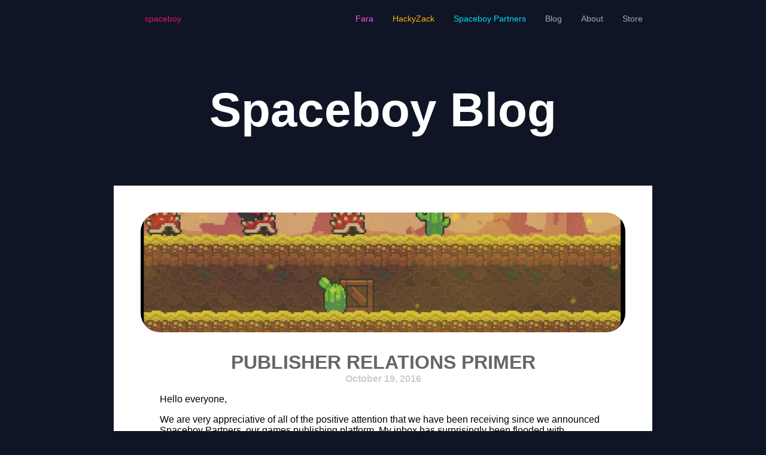

--- FILE ---
content_type: text/html; charset=utf-8
request_url: https://spaceboygames.com/blog/
body_size: 3360
content:
<!DOCTYPE html>
<html lang="en-US">
<head>
  <meta charset="UTF-8">
  <meta property="og:title" content="Spaceboy Games">
  <meta property="og:site_name" content="Spaceboy Games">
  <meta property="og:type" content="website">
  <meta property="og:url" content="https://spaceboygames.com/">
  <meta property="og:image" content="https://spaceboygames.com/img/preview.png">
  <meta name="description" content="">
  <meta name="keywords" content="">
  <meta name="viewport" content="width=device-width, initial-scale=0.6">
  <script type="text/javascript" src="/wp-content/themes/spaceboy/js/spaceboy.js"></script>
  <script type="text/javascript" src="/wp-content/themes/spaceboy/js/lightbox-plus-jquery.js"></script>
  <link rel="shortcut icon" type="image/png" href="/wp-content/themes/spaceboy/img/ico.png">
  <link href="https://fonts.googleapis.com/css?family=Lato:400,900" rel='stylesheet' type='text/css'>
  <link rel="stylesheet" href="/wp-content/themes/spaceboy/css/normalize.css">
  <link rel="stylesheet" href="/wp-content/themes/spaceboy/style.css">
  <link rel="stylesheet" href="/wp-content/themes/spaceboy/css/lightbox.css">
  <style>
        .nav-83 a { color: #b29165 !important; }
  .banner .banner-games a .button.game-83 { background: #b29165; box-shadow: 0 24px 0 0 #aa742e, 0px 35px 20px -5px rgba(0,0,0,0.75); }
  .banner .banner-games a:hover .button.game-83 { color: #aa742e; }
  .banner .banner-games a.selected .button.game-83 { color: #aa742e; box-shadow: 0 4px 0 0 #aa742e, 0px 15px 20px -5px rgba(0,0,0,0.75); }
  .nav-39 a { color: #fcb408 !important; }
  .banner .banner-games a .button.game-39 { background: #fcb408; box-shadow: 0 24px 0 0 #bf6700, 0px 35px 20px -5px rgba(0,0,0,0.75); }
  .banner .banner-games a:hover .button.game-39 { color: #bf6700; }
  .banner .banner-games a.selected .button.game-39 { color: #bf6700; box-shadow: 0 4px 0 0 #bf6700, 0px 15px 20px -5px rgba(0,0,0,0.75); }
  .nav-38 a { color: #ff52e9 !important; }
  .banner .banner-games a .button.game-38 { background: #ff52e9; box-shadow: 0 24px 0 0 #ad18cd, 0px 35px 20px -5px rgba(0,0,0,0.75); }
  .banner .banner-games a:hover .button.game-38 { color: #ad18cd; }
  .banner .banner-games a.selected .button.game-38 { color: #ad18cd; box-shadow: 0 4px 0 0 #ad18cd, 0px 15px 20px -5px rgba(0,0,0,0.75); }
  </style>
  <title>Spaceboy Blog &#8211; Spaceboy Games</title>
  <link rel='dns-prefetch' href='//s.w.org'>
  <script type="text/javascript">
                        window._wpemojiSettings = {"baseUrl":"https:\/\/s.w.org\/images\/core\/emoji\/2.2.1\/72x72\/","ext":".png","svgUrl":"https:\/\/s.w.org\/images\/core\/emoji\/2.2.1\/svg\/","svgExt":".svg","source":{"concatemoji":"http:\/\/spaceboygames.com\/wp-includes\/js\/wp-emoji-release.min.js?ver=4.7.2"}};
                        !function(a,b,c){function d(a){var b,c,d,e,f=String.fromCharCode;if(!k||!k.fillText)return!1;switch(k.clearRect(0,0,j.width,j.height),k.textBaseline="top",k.font="600 32px Arial",a){case"flag":return k.fillText(f(55356,56826,55356,56819),0,0),!(j.toDataURL().length<3e3)&&(k.clearRect(0,0,j.width,j.height),k.fillText(f(55356,57331,65039,8205,55356,57096),0,0),b=j.toDataURL(),k.clearRect(0,0,j.width,j.height),k.fillText(f(55356,57331,55356,57096),0,0),c=j.toDataURL(),b!==c);case"emoji4":return k.fillText(f(55357,56425,55356,57341,8205,55357,56507),0,0),d=j.toDataURL(),k.clearRect(0,0,j.width,j.height),k.fillText(f(55357,56425,55356,57341,55357,56507),0,0),e=j.toDataURL(),d!==e}return!1}function e(a){var c=b.createElement("script");c.src=a,c.defer=c.type="text/javascript",b.getElementsByTagName("head")[0].appendChild(c)}var f,g,h,i,j=b.createElement("canvas"),k=j.getContext&&j.getContext("2d");for(i=Array("flag","emoji4"),c.supports={everything:!0,everythingExceptFlag:!0},h=0;h<i.length;h++)c.supports[i[h]]=d(i[h]),c.supports.everything=c.supports.everything&&c.supports[i[h]],"flag"!==i[h]&&(c.supports.everythingExceptFlag=c.supports.everythingExceptFlag&&c.supports[i[h]]);c.supports.everythingExceptFlag=c.supports.everythingExceptFlag&&!c.supports.flag,c.DOMReady=!1,c.readyCallback=function(){c.DOMReady=!0},c.supports.everything||(g=function(){c.readyCallback()},b.addEventListener?(b.addEventListener("DOMContentLoaded",g,!1),a.addEventListener("load",g,!1)):(a.attachEvent("onload",g),b.attachEvent("onreadystatechange",function(){"complete"===b.readyState&&c.readyCallback()})),f=c.source||{},f.concatemoji?e(f.concatemoji):f.wpemoji&&f.twemoji&&(e(f.twemoji),e(f.wpemoji)))}(window,document,window._wpemojiSettings);
  </script>
  <style type="text/css">
  img.wp-smiley,
  img.emoji {
        display: inline !important;
        border: none !important;
        box-shadow: none !important;
        height: 1em !important;
        width: 1em !important;
        margin: 0 .07em !important;
        vertical-align: -0.1em !important;
        background: none !important;
        padding: 0 !important;
  }
  </style>
  <link rel='https://api.w.org/' href='/wp-json/'>
  <link rel="EditURI" type="application/rsd+xml" title="RSD" href="/xmlrpc.php?rsd">
  <link rel="wlwmanifest" type="application/wlwmanifest+xml" href="/wp-includes/wlwmanifest.xml">
</head>
<body class="blog">
  <div class="full-page-container">
    <div class="navigation top">
      <div class="wrapper">
        <a class="home" href="/"><img src="/wp-content/themes/spaceboy/img/ico.png" alt="spaceboy"><span>spaceboy</span></a>
        <div class="social">
            
        </div>
        <ul class="links">
          <li class="nav-38 nav-type-game">
            <a href="/games/fara/">Fara</a>
          </li>
          <li class="nav-39 nav-type-game">
            <a href="/games/hackyzack/">HackyZack</a>
          </li>
          <li class="nav-28 nav-type-page">
            <a href="/partners/">Spaceboy Partners</a>
          </li>
          <li class="nav-30 nav-type-page">
            <a href="/blog/">Blog</a>
          </li>
          <li class="nav-32 nav-type-page">
            <a href="/about/">About</a>
          </li>
          <li class="nav-47 nav-type-custom">
            <a href="#">Store</a>
          </li>
        </ul>
      </div>
    </div>
    <div class="single-header blogpost">
      <div class="backdrop" style="background-image: url('/wp-content/uploads/2016/10/demonkids_arena.png');"></div>
      <h1>Spaceboy Blog</h1>
      <div class="break-blue-bottom">
        &nbsp;
      </div>
    </div>
    <div class="single-section blogpost">
      <div class="wrapper">
        <div class="single-content blog-list">
          <a class="thumbnail" href="/2016/10/19/publisher-relations-primer/" style="background-image: url('/wp-content/uploads/2016/10/Capture.png');">&nbsp;</a>
          <div class="post-info">
            <a href="/2016/10/19/publisher-relations-primer/">
            <h1>PUBLISHER RELATIONS PRIMER</h1></a>
            <h2>October 19, 2016</h2>
            <div class="post-text post-preview">
              <p>Hello everyone,</p>
              <p>We are very appreciative of all of the positive attention that we have been receiving since we announced Spaceboy Partners, our games publishing platform. My inbox has surprisingly been flooded with everything from concepts yet to be fully realized, to early prototypes, to finished products in need of marketing help. I love all of this, but I thought that I’d make a quick post that covers what we expect from you as publishers, how to make a deal, what to do, what not to do, and how we can get the most out of each other after we have created a partnership!</p>
              <p><a href="/2016/10/19/publisher-relations-primer/#more-54" class="more-link">Read More</a></p>
            </div>
          </div><a class="thumbnail" href="/2016/10/19/spaceboy-games-is-now-a-publisher-for-devs-by-devs/" style="background-image: url('/wp-content/uploads/2016/10/Capture-1.png');">&nbsp;</a>
          <div class="post-info">
            <a href="/2016/10/19/spaceboy-games-is-now-a-publisher-for-devs-by-devs/">
            <h1>SPACEBOY GAMES IS NOW A PUBLISHER FOR DEVS, BY DEVS</h1></a>
            <h2></h2>
            <div class="post-text post-preview">
              <p>Hello everyone!</p>
              <p>Here at Spaceboy Games we are constantly playing with new approaches to our job as an independent studio. We have ideas regarding a plethora of topics including pc/console gaming , monetization strategies, conference talks/prep, and most recently, a way to give back and share our experience with other developers. Along with my fellow team members, we are happy to announce that Spaceboy Games will now be publishing games, as well as developing them in-house. <a href="/2016/10/19/spaceboy-games-is-now-a-publisher-for-devs-by-devs/#more-52" class="more-link">Read More</a></p>
            </div>
          </div><a class="thumbnail" href="/2016/10/19/spaceboy-diary-6/" style="background-image: url('/wp-content/uploads/2016/10/spaceboy_logo_RGB_gradient_NavyBackground-1024x963.png');">&nbsp;</a>
          <div class="post-info">
            <a href="/2016/10/19/spaceboy-diary-6/">
            <h1>SPACEBOY DIARY #6</h1></a>
            <h2></h2>
            <div class="post-text post-preview">
              <p>Hello, everyone!</p>
              <p>As a lot of you probably know, I’ve been having a pretty busy summer. I thought that I’d write a quickie update for all of you before I head to the gym (it’s 2:00AM and leg day *womp womp*). Anyway, status report: <a href="/2016/10/19/spaceboy-diary-6/#more-50" class="more-link">Read More</a></p>
            </div>
          </div>
        </div>
      </div>
    </div>
  </div>
  <div class="footer-container">
    <div class="navigation footernav">
      <div class="wrapper">
        <a class="icon" href=""><img src="/wp-content/themes/spaceboy/img/spaceboy_flat.png" alt=""></a>
        <div class="social">
            
        </div>
        <ul class="links">
          <li class="nav-38">
            <a href="/games/fara/">Fara</a>
          </li>
          <li class="nav-39">
            <a href="/games/hackyzack/">HackyZack</a>
          </li>
          <li class="nav-28">
            <a href="/partners/">Spaceboy Partners</a>
          </li>
          <li class="nav-30">
            <a href="/blog/">Blog</a>
          </li>
          <li class="nav-32">
            <a href="/about/">About</a>
          </li>
          <li class="nav-47">
            <a href="#">Store</a>
          </li>
        </ul>
      </div>
    </div>
    <div class="footer">
      Copyright &copy; 2016 Spaceboy Games LLC. All rights reserved.
    </div>
  </div>
  <script type='text/javascript' src='/wp-includes/js/wp-embed.min.js?ver=4.7.2'></script>
<script defer src="https://static.cloudflareinsights.com/beacon.min.js/vcd15cbe7772f49c399c6a5babf22c1241717689176015" integrity="sha512-ZpsOmlRQV6y907TI0dKBHq9Md29nnaEIPlkf84rnaERnq6zvWvPUqr2ft8M1aS28oN72PdrCzSjY4U6VaAw1EQ==" data-cf-beacon='{"version":"2024.11.0","token":"483699ada8874cf99a566a7030301a96","r":1,"server_timing":{"name":{"cfCacheStatus":true,"cfEdge":true,"cfExtPri":true,"cfL4":true,"cfOrigin":true,"cfSpeedBrain":true},"location_startswith":null}}' crossorigin="anonymous"></script>
</body>
</html>


--- FILE ---
content_type: text/css;charset=UTF-8
request_url: https://spaceboygames.com/wp-content/themes/spaceboy/style.css
body_size: 3516
content:
/*
Theme Name: Spaceboy
Theme URI: 
Author: Noel Berry
Author URI: http://noelberry.ca/
Description: Spaceboy theme!!
Version: 1.0
*/


/* # CORE                 */
/* ---------------------- */

body
{
	background: #0f1525;
	font-family: "Open Sans", arial, sans-serif;
	min-width: 500px;
}

.full-page-container
{
	width: 100%;
	display: block;
	float: left;
}

.wrapper
{
	width: 900px;
	margin: 0 auto;
}
@media(max-width: 1000px) { 
	.wrapper { width: 90%; margin-left: 5%; margin-right: 5%; }
}

.break-white-bottom, .break-white-top, .break-blue-bottom, .break-blue-top
{
	pointer-events: none;
	position: absolute;
	width: 100%;
	height: 15px;
	bottom: -1px;
	left: 0;
	right: 0;
	background: url("/wp-content/themes/spaceboy/img/break/white-bottom.png") repeat-x;
	background-position: bottom center;
}
.break-white-top, .break-blue-top 
{ 
	top: -1px; 
	bottom: auto; 
	background-image: url("/wp-content/themes/spaceboy/img/break/white-top.png");
	background-position: top center;
}
.break-blue-top  { background-image: url("/wp-content/themes/spaceboy/img/break/blue-top.png"); }
.break-blue-bottom { background-image: url("/wp-content/themes/spaceboy/img/break/blue-bottom.png"); }

/* # NAVIGATION           */
/* ---------------------- */

.navigation
{
	position: relative;
	background: #0f1525;
	width: 100%;
	height: 50px;
	z-index: 100;
	min-width: 400px;
	float: left;
}

.navigation .spaceboy
{
	width: 124px;
	height: 140px;
	background: #0f1525;
	padding: 16px 12px 8px 12px;
	border-radius: 0 0 8px 8px;
	float: left;
	transition: padding 0.25s;
}
.navigation .spaceboy img { width: 100%; }
.navigation .spaceboy:hover { padding-top: 32px; }

.navigation .links
{
	list-style: none;
	margin: 0;
	padding: 0;
	height: 100%;
	display: block;
	float: right;
}

.navigation .links li
{
	height: 100%;
	margin: 0;
	padding: 0;
	display: block;
	white-space: nowrap;
	float: left;
}
.navigation .links li a, .navigation a.home
{
	height: 50px;
	padding: 15px 16px 15px 16px;
	margin: 0;
	box-sizing: border-box;
	display: block;

	color: #aaa;
	font-size: 0.9em;
	text-decoration: none;
	white-space: nowrap;

	transition: color 0.2s, background 0.2s;
}
.navigation .links li.nav-28 a { color: #00dfff; }
.navigation .links li a:hover, .navigation a.home:hover { color: #fff !important; background: #d91a5e; }

.navigation a.home { color: #d91a5e; float: left; }
.navigation a.home img { width: 20px; float: left; display: inline; margin-right: 16px; }


.social
{
	min-width: 96px;
	margin: 0;
	padding: 0;
	height: 100%;
	display: block;
	float: right;
}
.social a
{
	width: 32px;
	height: 32px;
	margin: 9px 0 9px 0;
	float: left;
	background: url("/wp-content/themes/spaceboy/img/social.png") no-repeat;
}
.social a.twitter { background-position: 0px 0px; }
.social a.twitter:hover { background-position: 0px -32px; }
.social a.facebook { background-position: -32px 0px; }
.social a.facebook:hover { background-position: -32px -32px; }
.social a.youtube { background-position: -64px 0px; }
.social a.youtube:hover { background-position: -64px -32px; }

@media(max-width: 950px) {
	.navigation.top .spaceboy { 
		position: absolute;
		padding-top: 0;
		left: 16px;
		top: 50px;
	}
	.navigation.top .wrapper { width: 100%; margin: 0; padding: 0; }
	.navigation.top .links li a { font-size: 0.8em; padding: 15px 10px 15px 10px; }
	.navigation.top a.home { width: 56px; }
	.navigation.top a.home span { display: none; }
}
@media(max-width: 600px) {
	.navigation.top .social { display: none; }
}

/* # BANNER               */
/* ---------------------- */

.banner
{
	position: relative;
	width: 100%;
	height: 600px;
	display: block;
	background: #222;
	overflow: hidden;
	float: left;
}

@-webkit-keyframes slide { from { transform: translateX(-5%); } to { transform: translateX(0%); }  }
   @-moz-keyframes slide { from { transform: translateX(-5%); } to { transform: translateX(0%); }  }
     @-o-keyframes slide { from { transform: translateX(-5%); } to { transform: translateX(0%); }  }
        @keyframes slide { from { transform: translateX(-5%); } to { transform: translateX(0%); }  }

.cover-container
{
	position: absolute;
	left: 15%;
	top: 0;
	width: 70%;
	height: 100%;
	overflow: hidden;
}

.cover
{
	position: absolute;
	left: 0;
	top: 0;
	width: 105%;
	height: 100%;
	background-size: cover;
	background-position: center center;
	cursor: pointer;
	-webkit-animation: 9s linear 0s infinite slide;
	   -moz-animation: 9s linear 0s infinite slide;
	     -o-animation: 9s linear 0s infinite slide;
	        animation: 9s linear 0s infinite slide;
	float: left;
}

.cover-left
{
	position: absolute;
	width: 50%;
	height: 100%;
	left: -30%;
	top: 0;
	background-size: cover;
	background-position: center center;
	filter: blur(5px);
}

.cover-right
{
	position: absolute;
	width: 50%;
	height: 100%;
	left: 80%;
	top: 0;
	background-size: cover;
	background-position: center center;
	filter: blur(5px);
}

.cover-shadow
{
	position: absolute;
	width: 100%;
	height: 100%;
	top: 0;
	left: 0;
	box-shadow: inset 0px 0px 32px 0px rgba(0,0,0,1);
	pointer-events: none;
}

.banner-games
{
	position: absolute;
	bottom: 16px;
	width: 100%;
	display: table;
}

.banner-games > *
{
	display: table-cell;
	width: auto;
}
.banner-games a
{
	position: relative;
	width: 220px;
	height: 120px;
}
.banner-games .spacer
{
	width: 20px;
}
.banner-games .spacer:last-child { display: none; }
.banner-games a:last-of-type { padding-right: 0; }
.banner-games .button
{
	position: absolute;
	float: left;
	width: 100%;
	height: 60px;
	top: 0px;
	padding: 8px;
	text-align: center;
	box-sizing: border-box;
	border-radius: 16px;
	color: #fff;
	text-decoration: none;
	font-weight: bold;
	font-size: 1.2em;
	overflow: hidden;
	background: #00dfff;
	box-shadow: 0px 24px 0px 0px #027586, 0px 35px 20px -5px rgba(0,0,0,0.75);
	transition: top 0.25s, box-shadow 0.25s, height 0.25s, background 0.2s, font-size 0.5s, color 0.1s;
}
.banner-games a:hover .button
{
	color: #027586;
}
.banner-games .title
{
	width: 100%;
	float: left;
	margin-top: 6px;
	transition: margin 0.5s;
	white-space: nowrap;
	transition: margin 0.25s;
}
.banner-games .view 
{
	width: 100%;
	float: left;
	opacity: 0;
	font-size: 0.7em;
	transition: opacity 0.25s;
	pointer-events: none;
	white-space: nowrap;
}
.banner-games .view::after { content: "View Game"; }
.banner-games .game-28 .view::after { content: "View Games"; }

.banner-games a.selected .button
{
	color: #027586;
	box-shadow: 0px 4px 0px 0px #027586, 0px 15px 20px -5px rgba(0,0,0,0.75);
	height: 60px;
	top: 20px;
}
.banner-games a.selected .button .title { margin-top: -2px; }
.banner-games a.selected .view
{
	opacity: 0.8;
}

.banner-games a.selected:hover .button
{
	color: #000 !important;
}

/* deal with resizing */
@media(max-width: 900px) {
	.banner { height: 400px; }
	.banner-games { bottom: 0; }
	.banner-games .fill { min-width: 16px; }
}
@media(max-width: 600px) {
	.banner { height: 300px; max-height: 60%; min-height: 300px; }
	.banner-games .button { font-size: 0.9em; }
	.banner-games .title { margin-top: 10px !important; }
	.banner-games a.selected .title { margin-top: 5px !important; }
	.banner-games .view::after { content: "View"; }
	.cover-container { width: 100%; left: 0; }
	.cover-left { display: none; }
	.cover-right { display: none; }
}

/* # LATEST BLOG          */
/* ---------------------- */

.latest
{
	float: left;
	padding: 40px 0 40px 0;
	width: 100%;
	background: #fff;
}

.latest .wrapper > h1 { 
	width: 100%; 
	margin: 0; 
	margin-bottom: 30px;
	padding: 0; 
	text-align: center; 
	color: #ccc; 
	font-weight: bold; 
}

.latest .post
{
	width: 32%;
	margin-right: 2%;
	float: left;
	transition: margin 0.25s, padding 0.25s;
}
.latest .post:last-child { margin-right: 0; }

.latest .post .button 
{ 
	width: 100%; 
	margin: 0;
	padding: 0;
	float: left;
	background: #d91a5e;
	border-radius: 8px;
	box-shadow: 0 0 8px rgba(0, 0, 0, 0.2);
	transition: background 0.25s;
}

.latest  .post img
{
	width: 100%;
	margin: 0;
	padding: 0;
	border-radius: 8px 8px 0 0;
	opacity: 0.8;
	float: left;
	transition: opacity 0.25s;
}

.latest  .post h1 
{
	font-size: 1.2em;
	line-height: 1.2em;
	margin: 0;
	padding: 8px 8px 8px 8px;
	color: #fff;
	float: left;
}

.latest  .post .content
{
	font-size: 0.9em;
	padding: 0 8px 8px 8px;
	color: #fff;
	float: left;
	font-weight: normal;
}

.latest  .post:hover { margin-top: -20px; padding-bottom: 20px; }
.latest  .post:hover .button { background: #000; }
.latest  .post:hover .button img { opacity: 1; }
.latest  .post:hover .button h1, .post:hover .button .content { color: #fff; }

@media(max-width: 600px) {
	.latest .wrapper > h1 { font-size: 1.2em; }
	.latest .post { width: 49%; margin-right: 0; }
	.latest .post:first-of-type { margin-right: 2%; }
	.latest .post:last-child { display: none; }
	.latest .post { font-size: 0.9em; }
}
@media(max-width: 400px) {
	.latest .post { width: 100%; margin-right: 0; margin-bottom: 24px; }
}

/* # GAMES                */
/* ---------------------- */

.games
{
	position: relative;
	width: 100%;
	padding: 10px 0 60px 0;
	float: left;
	background: #fff;
}

.games .wrapper > h1 { 
	width: 100%; 
	margin: 0; 
	margin-bottom: 30px;
	padding: 0; 
	text-align: center; 
	color: #ccc; 
	font-weight: bold; 
}

.games-list .game
{
	position: relative;
	width: 100%;
	height: 200px;
	float: left;
	background: #eee;
	border-bottom: 1px solid #fff;
	text-decoration: none;
	color: #fff;
	background: #000;
	overflow: hidden;
}

.hover
{
	position: absolute;
	left: 0;
	top: 0;
	width: 0;
	height: 66px;
	background: rgba(217,26,94,0.8);
}
.hover.hover1 { transition: width 0.25s; }
.hover.hover2 { top: 66px; transition: width 0.35s; }
.hover.hover3 { top: 132px; height: 68px; transition: width 0.45s; }
.games-list .game:hover .hover { width: 100%; }

.games-list .game .bg
{
	position: absolute;
	left: 0;
	top: 0;
	right: 0;
	bottom: 0;
	opacity: 0.5;
	background-size: cover;
	background-position: center center;
	transition: opacity 0.25s, left 0.25s, top 0.25s, right 0.25s, bottom 0.25s;
}

.games-list .game h1 {
	position: absolute;
	top: 20%;
	left: 10%;
}
.games-list .game h2
{
	position: absolute;
	top: 40%;
	left: 10%;
}

.games-list .game:hover .bg { opacity: 1; left: -64px; top: -64px; right:-64px; bottom:-64px; }
.games-list .game:hover h1 { color: #fff; }
.games .breakblue { 
	z-index: 200; }

/* # SINGLE PAGE          */
/* ---------------------- */

.single-header
{
	position: relative;
	width: 100%;
	padding-bottom: 300px;
	float: left;
	display: block;
	background: #0f1525;
	transition: padding 0.5s;
}
.single-header .backdrop
{
	position: absolute;
	width: 100%;
	height: 100%;
	background-size: cover;
	background-position: center center;
	background-attachment: fixed;
	opacity: 0.5;
}
.single-header h1, .single-header h2
{
	position: relative;
	color: #fff;
	width: 100%;
	padding: 0 10% 0 10%;
	font-size: 5.0em;
	font-weight: bold;
	text-align: center;
	margin: 0;
	float: left;
	box-sizing: border-box;
	transition: margin-top 0.5s, font-size 0.5s;
}
.single-header h1 { margin-top: 80px; }
.single-header h2 { margin-top: -20px; font-size: 2.0em; opacity: 0.8; }

.single-section
{
	position: relative;
	width: 100%;
	padding-bottom: 80px;
	background: #0f1525;
	float: left;
}

.single-section .wrapper
{
	margin-top: -220px;
}
.single-content
{
	width: 100%;
	position: relative;
	background: #fff;
	float: left;
}
.single-content .video
{
	width: 100%;
	line-height: 0;
	float: left;
}
.single-content .screenshots
{
	width: 100%;
	background: #ddd;
	float: left;
}
.single-content .screenshots a
{
	width: 33.33%;
	padding: 0;
	margin: 0;
	float: left;
	background: #000;
	line-height: 0;
}
.single-content .screenshots a img { width: 100%; padding: 0; margin: 0; opacity: 0.4; transition: opacity 0.2s; }
.single-content .screenshots a:hover img { opacity: 1; }
.single-content .description
{
	width: 100%;
	padding: 40px;
	box-sizing: border-box;
	float: left;
}
.single-content .description img
{
	max-width: 100%;
}

.single-content .links
{
	width: 100%;
	background: #eee;
	padding: 40px 40px 32px 40px;
	box-sizing: border-box;
	float: left;
}
.single-content .links a
{
	padding: 8px 16px 8px 16px;
	background: #0f1525;
	color: #fff;
	font-weight: bold;
	margin-right: 8px;
	margin-bottom: 8px;
	border-radius: 4px;
	text-decoration: none;
	transition: background 0.1s;
	float: left;
	box-sizing: border-box;
	transition: width 0.25s;
}
.single-content .links a:hover
{
	color: #fff;
	background-color: #d91a5e;
}

@media(max-width: 1200px) {
	.single-header { padding-bottom: 280px; }
	.single-header h1 { font-size: 2em; margin-top: 60px; }
	.single-header h2 { font-size: 1.1em; }
}

@media(max-width: 500px) {
	.single-content .links a { width: 100%; text-align: center; }
}

.partnerInfo
{
	width: 80%;
	padding: 60px;
	margin: 10% 10% 0 10%;
	box-sizing: border-box;
	float: left;
	background: rgba(0,0,0,0.5);
	color: #fff;
	font-weight: bold;
	text-align: center;
}

.partnerInfo a
{
	font-size: 1.2em;
	padding: 20px;
	display: block;
	width: 80%;
	margin: 0 auto;
	background: #d91a5e;
	color: #fff;
	text-decoration: none;
	margin-top: 20px;
	border-radius: 8px;
	transition: background 0.2s, color 0.2s;
}
.partnerInfo a:hover { background: #fff; color: #000; }

/* # SINGLE POST PAGE     */
/* ---------------------- */

.next-post
{
	float: right;
	width: 35%;
	text-align: right;
	padding: 8px;
	box-sizing: border-box;
}

.prev-post
{
	width: 35%;
	float: left;
	text-align: left;
	padding: 8px;
	box-sizing: border-box;
}

.next-post a, .prev-post a
{
	color: #fff;
	text-decoration: none;
	font-weight: bold;
}
.next-post a:hover, .prev-post a:hover
{
	color: #d91a5e;
}

/* # ABOUT PAGE           */
/* ---------------------- */


.team
{
	width: 100%;
	padding: 0 20px 0 20px;
	box-sizing: border-box;
	float: left;
}
.team a
{
	width: 24.25%;
	margin-right: 1%; 
	margin-bottom: 20px;
	background: #eee;
	border-radius: 12px;
	float: left;
	text-align: center;
	text-decoration: none;
}
@media(min-width: 700px) {
	.team a:nth-child(4n+0) { margin-right: 0; }
}

.team a img
{
	width: 100%;
	border-radius: 12px 12px 0 0;
}
.team a h2 { font-size: 1.2em; padding: 8px 0 12px 0; margin: 0; color: #000; }

@media(max-width: 700px) {
	.team a h2 { font-size: 0.8em; }
	.team a {
		width: 32.6%;
		margin-right: 1%;
	}
	.team a:nth-child(3n+0) { margin-right: 0; }
}

/* # BLOG LIST            */
/* ---------------------- */
.blog-list { padding-bottom: 3%; }

.blog-list .thumbnail
{
	width: 90%;
	margin: 5% 5% 0 5%;
	border-radius: 32px;
	height: 200px;
	background-size: cover;
	background-position: center center;
	display: block;
}
.blog-list .post-info
{
	width: 90%;
	padding: 32px 32px 0 32px;
	margin: 0% 5% 0 5%;
	box-sizing: border-box;
	display: block;
}

.blog-list a { text-decoration: none; }
.blog-list a h1
{
	display: block;
	text-align: center;
	text-decoration: none;
	margin: 0;
	padding: 0;
	color: #666;
}
.blog-list a:hover h1 { color: #d91a5e; }
.blog-list h2
{
	display: block;
	text-align: center;
	text-decoration: none;
	margin: 0; padding: 0;
	color: #ccc;
	font-size: 1.0em;
}

.blog-list .post-preview
{
	display: block;
}


/* # POST TEXT               */
/* ---------------------- */

.post-text h1, .post-text h2, .post-text h3, .post-text h4, .post-text h5, .post-text h6 { margin-top: 0; padding-top: 0; }
.post-text a { color: #d91a5e; font-weight: bold; text-decoration: none; }
.post-text a:hover { color: #000; }
.post-text img { max-width: 100%; }

.post-text .alignleft {
	float: left;
	margin: 0.375em 1.75em 1.75em 0;
}

.post-text .alignright {
	float: right;
	margin: 0.375em 0 1.75em 1.75em;
}

.post-text .aligncenter {
	clear: both;
	display: block;
	margin: 0 auto 1.75em;
}

.post-text blockquote.alignleft {
	margin: 0.3157894737em 1.4736842105em 1.473684211em 0;
}

.post-text blockquote.alignright {
	margin: 0.3157894737em 0 1.473684211em 1.4736842105em;
}

.post-text blockquote.aligncenter {
	margin-bottom: 1.473684211em;
}

address {
	font-style: italic;
	margin: 0 0 1.75em;
}

code,
kbd,
tt,
var,
samp,
pre {
	font-family: Inconsolata, monospace;
}

pre {
	border: 1px solid #d1d1d1;
	font-size: 16px;
	font-size: 1rem;
	line-height: 1.3125;
	margin: 0 0 1.75em;
	max-width: 100%;
	overflow: auto;
	padding: 1.75em;
	white-space: pre;
	white-space: pre-wrap;
	word-wrap: break-word;
}

code {
	background-color: #d1d1d1;
	padding: 0.125em 0.25em;
}

/* # FOOTER               */
/* ---------------------- */

.footer-container { width: 100%; display: block; float: left;}

.footernav
{
	padding-top: 25px;
	width: 100%;
	height: auto;
	min-height: 40px;
	padding-bottom: 25px;
	float: left;
	background: #0f1525;
}

.footernav .icon
{
	position: relative;
	float: left;
	width: 64px;
	height: 40px;
}
.footernav .icon img 
{ 
	position: absolute;
	top: -16px;
	width: 64px; 
}
.footernav .links li a { color: #d3ecf3 !important; }
.footernav .links li a:hover { background: none; color: #d91a5e !important; }

.footer
{
	position: relative;
	float: left;
	width: 100%;
	padding: 30px;
	box-sizing: border-box;
	text-align: center;
	background: #d91a5e;
	color: #fff;
	box-shadow: 0px 0px 16px 0px rgba(0,0,0,0.5);
	z-index:100;
}

@media(max-width: 920px) {
	.footernav .icon { margin-left: 50%; margin-right: 50%; width: 0; margin-top: 16px; margin-bottom: 16px; }
	.footernav .icon img { left: -32px; }
	.footernav .social { width: 100px; margin: 0 auto; float: none; }
	.footernav .links { position: relative; float: left; left: 50%; transform: translateX(-50%); }
}



--- FILE ---
content_type: application/javascript; charset=utf-8
request_url: https://spaceboygames.com/wp-content/themes/spaceboy/js/spaceboy.js
body_size: 1172
content:
window.onload = function()
{
	var banner = document.querySelector(".banner");
	var full = document.querySelector(".full-page-container");
	var footer = document.querySelector(".footer-container");
	var covercontainer = document.querySelector(".banner .cover-container");
	var buttons = document.querySelectorAll(".banner .banner-games a");
	var nav = document.querySelectorAll(".navigation")[0];
	var scrollIndex = 0;
	var scrollHandle;
	var scrollDuration = 8000;

	if (buttons.length > 0)
	{
		select(buttons[0], true);
		for (var i = 0; i < buttons.length; i ++)
		{
			(function(){
				var element = buttons[i];
				element.addEventListener("click", function(e)
				{
					if (!hasClass(element, "selected"))
						select(element);
				});
			})();
		}
	}

	function select(element, first)
	{
		var img = element.getAttribute("data-cover");
		var href = element.getAttribute("data-link");

		// set auto-scroller
		clearTimeout(scrollHandle);
		scrollHandle = setTimeout(function() { select(buttons[(++scrollIndex) % buttons.length]); }, scrollDuration);
		
		// figure out selection
		for (var j = 0; j < buttons.length; j ++)
		{
			removeClass(buttons[j], "selected");
			buttons[j].setAttribute("href", "#");
			if (buttons[j] == element)
				scrollIndex = j;
		}
		addClass(element, "selected");
		setTimeout(function() { element.setAttribute("href", href); }, 10);

		// left/right covers
		var rightImg = (scrollIndex == 0 ? buttons[buttons.length - 1] : buttons[scrollIndex - 1]).getAttribute("data-cover");
		var leftImg = (buttons[(scrollIndex + 1) % buttons.length]).getAttribute("data-cover");

		// fade between banners
		if (first)
		{
			var cover = document.querySelector(".banner .cover");
			var coverleft = document.querySelector(".banner .cover-left");
			var coverright = document.querySelector(".banner .cover-right");

			cover.style.backgroundImage = 'url("' + img + '")';
			cover.setAttribute("href", href);
			coverleft.style.backgroundImage = 'url("' + leftImg + '")';
			coverright.style.backgroundImage = 'url("' + rightImg + '")';
		}
		else
		{
			banner.insertAdjacentHTML('afterbegin', '<div class="cover-left" style="background-image: url(' + leftImg + ');"></div>');
			banner.insertAdjacentHTML('afterbegin', '<div class="cover-right" style="background-image: url(' + rightImg + ');"></div>');
			covercontainer.insertAdjacentHTML('afterbegin', '<a href="' + href + '" class="cover" style="background-image: url(' + img + ');"></a>');

			var covers = document.querySelectorAll(".banner .cover");
			var coversLeft = document.querySelectorAll(".banner .cover-left");
			var coversRight = document.querySelectorAll(".banner .cover-right");
			
			tween(0, 1, 0.25, function(f) 
			{ 
				covers[0].style.opacity = f;
				coversLeft[0].style.opacity = f;
				coversRight[0].style.opacity = f;
				for (var i = 1; i < covers.length; i ++)
					covers[i].style.opacity = 1 - f;
				for (var i = 1; i < coversLeft.length; i ++)
					coversLeft[i].style.opacity = 1 - f;
				for (var i = 1; i < coversRight.length; i ++)
					coversRight[i].style.opacity = 1 - f;
			}, function()
			{
				for (var i = 1; i < covers.length; i ++)
					covers[i].remove();
				for (var i = 1; i < coversLeft.length; i ++)
					coversLeft[i].remove();
				for (var i = 1; i < coversRight.length; i ++)
					coversRight[i].remove();
			});
		}
	}

	function tween(from, to, duration, step, callback)
	{
		var last = +new Date();
		var percent = 0;
		var tick = function()
		{
			percent = Math.min(1, percent + ((new Date() - last) / 1000) / duration);
			step(from + (to - from) * percent)
			last = +new Date();

			if (percent < 1)
				anim(tick);
			else if (callback)
				callback();
		}
		tick();
	}

	function anim(callback)
	{
		(window.requestAnimationFrame && requestAnimationFrame(callback)) || setTimeout(callback, 16);
	}

	function addClass(el, name)
	{
		if (el.classList)
			el.classList.add(name);
		else
			el.className += ' ' + name;
	}

	function removeClass(el, name)
	{
		if (el.classList)
			el.classList.remove(name);
		else
			el.className = el.className.replace(new RegExp('(^|\\b)' + name.split(' ').join('|') + '(\\b|$)', 'gi'), ' ');
	}

	function hasClass(el, name)
	{
		if (el.classList)
			return el.classList.contains(name);
		else
			return new RegExp('(^| )' + name + '( |$)', 'gi').test(el.className);
	}

	function scrollTop()
	{
		return (window.pageYOffset || document.documentElement.scrollTop)  - (document.documentElement.clientTop || 0);
	}

	var footerPush = false;
	function checkFooter()
	{
		if (full.clientHeight + footer.clientHeight < window.innerHeight)
		{
			if (!footerPush)
			{
				footerPush = true;
				footer.style.position = "absolute";
				footer.style.bottom = "0px";
			}
			console.log("true");
		}
		else if (footerPush)
		{
			footerPush = false;
			footer.style.position = "relative";
		}
		requestAnimationFrame(checkFooter);
	}
	checkFooter();
}

function updateVideos()
{
	var videos = document.querySelectorAll(".video iframe");
	function handle()
	{
		for (var i = 0; i < videos.length; i ++)
		{
			var vid = videos[i];
			vid.style.display = "block";

			var ratio = vid.clientHeight / vid.clientWidth;
			vid.style.width = vid.parentElement.clientWidth + "px";
			vid.style.height = vid.clientWidth * ratio + "px";
			vid.parentElement.style.height = vid.style.height;
		}
	}
	handle();
	window.onresize = handle;
}

